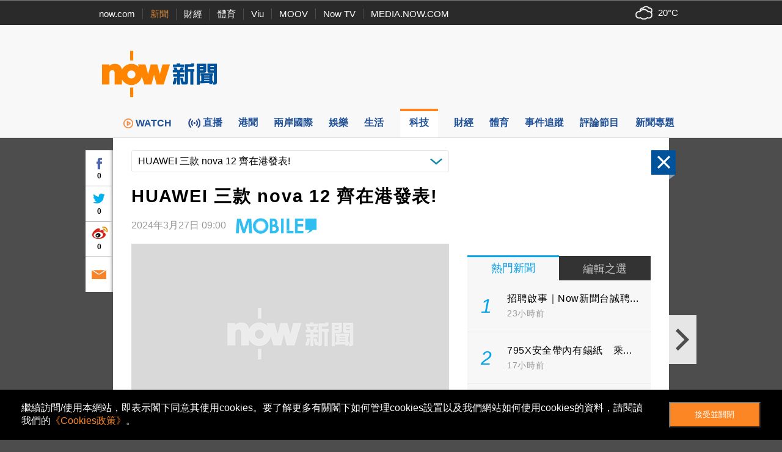

--- FILE ---
content_type: text/html;charset=UTF-8
request_url: https://news.now.com/home/technology/player?newsId=554914
body_size: 55082
content:
<!DOCTYPE html>
<html lang="zh-hk">
	<head>
		<title>HUAWEI 三款 nova 12 齊在港發表! | Now 新聞</title>
		<meta content="text/html; charset=UTF-8" http-equiv="content-type">
		<meta http-equiv="X-UA-Compatible" content="IE=edge">
		<meta name="apple-itunes-app" content="app-id=480933058">
        <base target="_top">
        <meta property="fb:admins" content="100002622580809" />
        <meta property="fb:app_id" content="515076798590105" />
        <meta property="al:ios:app_store_id" content="480933058" />
        <meta property="al:ios:app_name" content="now 新聞" />
        <meta property="al:android:package" content="com.now.newsapp" />
        <meta property="al:android:app_name" content="now 新聞" />
        <meta property="al:ios:url" content="nownewsapp://urlscheme.html?newsType=502&newsId=554914" />
        <meta property="al:android:url" content="nownewsapp://fb.html?newsType=502&newsId=554914" />
        <meta name="title" content="HUAWEI 三款 nova 12 齊在港發表! | Now 新聞" />
        <meta name="description" content="【MOBILE】HUAWEI 今日正式在香港發表國際版 nova 12 系列，分別為 nova 12s、nova 12i 跟 nova 12 SE，最平 nova 12i 售價$1,888。 " />
        <meta property="og:type" content="article" />
        <meta property="og:site_name" content="Now 新聞" />
        <meta property="og:title" content="HUAWEI 三款 nova 12 齊在港發表!" />
        <meta property="og:description" content="【MOBILE】HUAWEI 今日正式在香港發表國際版 nova 12 系列，分別為 nova 12s、nova 12i 跟 nova 12 SE，最平 nova 12i 售價$1,888。 " />
        <meta property="og:image" content="https://d1x4njjgkw4jf2.cloudfront.net/nownews/NewsImage/2024-03-27-10-26-04sLiwftkL.jpg" />
        <meta property="og:url" content="https://news.now.com/home/technology/player?newsId=554914" />
        <link rel="canonical" href="https://news.now.com/home/technology/player?newsId=554914" />
        <link rel="alternate" media="only screen and (max-width: 640px)" href="https://news.now.com/mobile/technology/player?newsId=554914" />
        <link rel="image_src" href="https://now.com/images/common/fb_logo.jpg" />
        <link rel="apple-touch-icon" href="/images/common/appicon_news_57.png" />
        <link rel="apple-touch-icon" href="/images/common/appicon_news_72.png" sizes="72x72" />
        <link rel="apple-touch-icon" href="/images/common/appicon_news_114.png" sizes="114x114" />
        <link rel="apple-touch-icon-precomposed" href="/images/common/appicon_news_57.png" />
        <link rel="icon" href="https://now.com/favicon.ico" type="image/x-icon" />
        <link rel="shortcut icon" href="https://now.com/favicon_1.ico" type="image/x-icon" />
        <link rel="stylesheet" type="text/css" href="/revamp2014/css/news2014.css?v=20251127">
		<link rel="stylesheet" type="text/css" href="https://d7lz7jwg8uwgn.cloudfront.net/apps_resource/web/for_dark_mode.css?v=20251127">
		<link rel="stylesheet" type="text/css" href="/revamp2014/css/details2014.css?v=20251127">
				<script type="text/javascript" src="//www.googletagservices.com/tag/js/gpt.js"></script>
		<script type="text/javascript" src="/revamp2014/js/jquery-3.7.1.min.js"></script>
		
		<!-- Prebid Js file -->
		<script type="text/javascript" src="/revamp2014/js/prebid7.39.0.js"></script>

		<script type="text/javascript" src="/revamp2014/js/jquery.sticky.js?v=20251127"></script>
		<script type="text/javascript" src="/revamp2014/js/jquery-ui-1.10.4.min.js"></script>
		<script type="text/javascript" src="/revamp2014/js/dfpAsset_prebid.js?v=20251127"></script>
		<script type="text/javascript" src="/revamp2014/js/NowDataService.js?v=20251127"></script>
		<script type="text/javascript" src="/revamp2014/js/fbSDK.js?v=20251127"></script>

		<script type="text/javascript" src="/revamp2014/js/fancybox3/jquery.fancybox.min.js"></script>
		<link rel="stylesheet" type="text/css" href="/revamp2014/js/fancybox3/jquery.fancybox.min.css">
		
		<script type='text/javascript'>
			/* console.log("SvrID: ip-10-255-163-130.ap-southeast-1.compute.internal");
			console.log("jQuery version: " + jQuery.fn.jquery); */
		var dfpProfiles = [
			"ros",
			"technology"
			
		];			
		
		// 
		// dfpAsset.targeting.Now_newsCp = "35";
		// dfpProfiles.push("technologyCP35");
		// 
		
		// 
		// dfpAsset.targeting.Now_newsId = "554914";
		// 
		
		// 
		// dfpAsset.targeting.Now_newsCat = "502";
		// 
		
		// 
		// dfpAsset.targeting.Now_newsTopics = "";
		// 
		preBid.targeting.Now_newsCp = "35";
		dfpProfiles.push("technologyCP35");
		
		preBid.targeting.Now_newsId = "554914";
		
		preBid.targeting.Now_newsCat = "502";
		
		preBid.targeting.Now_newsTopics = "";
		
		
		// dfpAsset.selectProfiles(dfpProfiles);
		// dfpAsset.initService();
		// preBid.selectProfiles(dfpProfiles);
		// preBid.initService();
		preBid.selectProfile(dfpProfiles);
		preBid.defineAd();
		
		// GTM page category tracking
		var _pageCategory = '502';
		var _pageNewsId = '554914';
		var _pageTopic = '';
		</script>
<script type="application/ld+json">
{
 "@context": "https://schema.org",
 "@type": "NewsArticle",
 "mainEntityOfPage": "https://news.now.com/home/technology/player?newsId=554914",
  "headline": "HUAWEI 三款 nova 12 齊在港發表!",
  "datePublished": "2024-03-27T09:00:00+08:00",
  "dateModified": "2024-03-27T10:28:52+08:00",
  "description": "【MOBILE】HUAWEI 今日正式在香港發表國際版 nova 12 系列，分別為 nova 12s、nova 12i 跟 nova 12 SE，最平 nova 12i 售價$1,888。 ",
  "image": "https://d1x4njjgkw4jf2.cloudfront.net/nownews/NewsImage/2024-03-27-10-26-04sLiwftkL.jpg",
  "author": {
    "@type": "Organization",
    "name": "Now 新聞"
   },
   "publisher": {
    "@type": "Organization",
    "name": "Now 新聞",
    "logo": {
      "@type": "ImageObject",
      "url": "https://now.com/images/common/fb_logo.jpg"
    }
  }
}
</script>
<script type="application/ld+json">
{
	"@context": "https://schema.org",
	"@type": "BreadcrumbList",
  	"itemListElement": [{
		"@type": "ListItem",
		"position": 1,
		"item": {
			"@id": "https://news.now.com/home/technology", 
			"name": "科技"
 		}
  	},{
		"@type": "ListItem",
		"position": 2,
		"item": {
			"@id": "https://news.now.com/home", 
			"name": "Now 新聞"
 		}
  	}]
}
</script>
<!-- Google Tag Manager -->
<script>(function(w,d,s,l,i){w[l]=w[l]||[];w[l].push({'gtm.start':
new Date().getTime(),event:'gtm.js'});var f=d.getElementsByTagName(s)[0],
j=d.createElement(s),dl=l!='dataLayer'?'&l='+l:'';j.async=true;j.src=
'https://www.googletagmanager.com/gtm.js?id='+i+dl;f.parentNode.insertBefore(j,f);
})(window,document,'script','dataLayer','GTM-PF2BBNJ');</script>
<!-- End Google Tag Manager -->		
		
		<script type="text/javascript" src="//imasdk.googleapis.com/js/sdkloader/ima3.js?v=20251127"></script>
				<script type="text/javascript" src="/revamp2014/js/PrerollManager.js?v=20251127"></script>
				<script type="text/javascript" src="/revamp2014/js/hls.min.js?v=20251127"></script>
				<script type="text/javascript" src="/revamp2014/js/galleria/galleria-1.4.2.min.js?v=20251127"></script>
				<script type="text/javascript" src="/revamp2014/js/purl.js?v=20251127"></script>
				<script type="text/javascript" src="/revamp2014/js/jquery-scrollto.js?v=20251127"></script>
				<script type="text/javascript" src="/revamp2014/js/jquery.ba-resize.min.js?v=20251127"></script>
				<script type="text/javascript" src="/revamp2014/js/common.js?v=20251127"></script>
				<script type="text/javascript" src="/revamp2014/js/swfobject.js?v=20251127"></script>
				<script type="text/javascript" src="/revamp2014/js/jquery.ellipsis.min.js?v=20251127"></script>
				<script type="text/javascript" src="/revamp2014/js/details2014.js?v=20251127"></script>
				<style>
			.loginContent{
				width:500px;
			}
		</style>
		</head>
	<body>
        <div class="headNavLine">
				<div class="siteWidth">
					<ul class="nowSitesNav">
						<li><a href="https://now.com/">now.com</a></li>
						<li class="active"><a href="https://news.now.com/">新聞</a></li>
						<li><a href="https://finance.now.com/">財經</a></li>
						<li><a href="https://sports.now.com/">體育</a></li>
						<li><a href="https://www.viu.com/">Viu</a></li>
						<li><a href="https://moov.hk/">MOOV</a></li>
						<li><a href="https://nowtv.now.com/">Now TV</a></li>
						<li class="noSeparator"><a href="https://media.now.com/">MEDIA.NOW.COM</a></li>
					</ul>
					<div class="nowSitesTools">
						<div id="weatherInfoBox"></div> 

					</div>
					<script type="text/javascript">
					$(function(){
						// var $weatherInfoBox = $("#weatherInfoBox");
						// var weatherDataService = new NowDataService("/api/getLocalWeather", 300000 /* 5mins */);
						/* weatherDataService.onDataUpdate = function(data){
							if(data && !isNaN(data.temperature)){
								$weatherInfoBox.css("backgroundImage", "url(/revamp2014/images/wearther/50x40/" + data.iconCode.toUpperCase() + ".png)").html(data.temperature + "&#x2103;");
							}
						};
						weatherDataService.startService(); */

						// New api from 天文台
						const weatherInfoBox = document.getElementById("weatherInfoBox");
						try {
							// fetch("https://d1hwkbjjpz5sf.cloudfront.net/api/getAfeQuote.php?item=allindex")
							fetch("https://d7lz7jwg8uwgn.cloudfront.net/api/local_weather.json")
								.then(function(response) {
								if (!response.ok) {
									throw new Error("Network response was not ok");
								}
								return response.json();
								})
								.then(function(data) {
									var parsedData = { data };
									parsedData = parsedData.data ;
									temperatureValue = parsedData.temperature;
									iconId = parsedData.icons[0].iconCode;

									// Set the backgroundImage CSS property
									weatherInfoBox.style.backgroundImage = "url(/revamp2014/images/wearther/50x40/" + iconId + ".png)";

									// Set the HTML content
									const temperatureText = document.createTextNode(temperatureValue+'°C');
									weatherInfoBox.appendChild(temperatureText);

								})
								.catch(function(error) {
								console.log("Error: " + error.message);
								});
						} catch (error) {
							// Handle any exceptions thrown outside the fetch call
							console.error('Exception:', error);
						}
					});
					
					var clickedFbLogin = false;
					function loginFB(){
						clickedFbLogin = true;
					}
					
					$.fbReady(function(){
						var fbLogin = $("#fbLoginCtrl");
						
						window.loginFB = function(){
							FB.login(function(res){
								if(res.status == 'connected') {
									window.location.reload();
								}
							}, { });
						}
						window.logoutFB = function(){
							FB.logout(function(res){
								window.location.reload();
							});
						}
						if(clickedFbLogin){
							loginFB();
						}
						
						function getFbUserData(){
							FB.api('/me', function(response) {
								if(response){
									fbLogin.find(".login").hide();
									fbLogin.find(".user").show();
									
									fbLogin.find(".fbUserName").data('fbid', response.id).text(response.name);
                                    fbLogin.find(".logout").width(Math.max(fbLogin.find(".fbUserName").width(), 30));
									fbLogin.find(".fbUserThumb").html($("<img>").attr("src", "https://graph.facebook.com/" + response.id + "/picture?width=22&height=22"));
								}
							});
						}
						
						FB.getLoginStatus(function(response) {
							if (response.status === 'connected') { 
								getFbUserData();
							} else {
								fbLogin.find(".login").show();
								fbLogin.find(".user").hide();
							}
						});
						FB.Event.subscribe('auth.login', function(){
							getFbUserData();
						});
						FB.Event.subscribe('auth.logout', function(){
							fbLogin.find(".login").show();
							fbLogin.find(".user").hide();
						});
					});

					    $(document).ready(function(){

					    	var template = '<div id="infoContent" class="loginContent">'+
									            "<div>登入需知</div>"+
									            "<p>閣下將被定向到Facebook（一個第三方網站）登錄閣下的Facebook帳戶，使閣下能夠在now.com上發表評論。 如果閣下選擇發表評論，公眾可以查看閣下的Facebook個人資料圖片和評論，但我們（電訊盈科媒體有限公司）不會以其他方式接收、使用（包括用於直銷活動）、存儲或轉移閣下跟Facebook分享的任何其他資料。<p/>"+
									            "<p>請參閱我們的使用條款（<a style='color:blue' target='_blank' href='https://now.com/images/html/service/tnc.html'>https://now.com/images/html/service/tnc.html</a>），以了解閣下訪問第三方網站以及您向now.com提供的內容的相關權限。<p/>"+
									            "<p>閣下亦有權查閱、修正或查詢我們所持有有關閣下的資料。如閣下有意撤回同意或查閱、修正或查詢我們所持有有關閣下的資料，請以書面方式致函以下位址：電訊盈科集團私隱條例事務主任（香港郵政總局信箱9872號或電郵至：<a style='color:blue' href='mailto:privacy@pccw.com'>privacy@pccw.com）。<p/>"+
									        "</div>";
					        $(".loginInfoBtn").click(function(){
					            $.fancybox.open({
								    src : template,
								    type : 'html',
								    smallBtn : true,
								});
					        });
					        
					    });
					</script>
				</div>
			</div>
        <div class="siteHeader" id="siteHeader">
				<header>
					<div class="siteHeaderBanner siteWidth">
						<div class="bigNowNewsLogoWrap">
							<a class="bigNowNewsLogo" href="/home">
								<img src="/revamp2014/images/logo.png" alt="Now 新聞" />
							</a>
						</div>
						
						<div class="bannerAd">
							
							<!-- Now News Homepage Crazy ad    -->
							<div id='ad_Crazy'>
								<script type='text/javascript'>
								// dfpAsset.displayAd("Crazy");
								preBid.displayAd('Crazy');
								</script>
							</div>

							<!-- Now News Homepage Super Banner -->
							<div id='ad_SuperBanner'>
								<script type='text/javascript'>
								// dfpAsset.displayAd("SuperBanner");
								preBid.displayAd('SuperBanner');
								</script>
							</div>

						</div>
						<div class="clearBoth"></div>
					</div>
				</header>
			</div>
		<div class="siteNavBar" id="navBar">
				<nav>
					<ul class="siteMenu siteWidth">
						<li class="smallSpace nowNewsIcon">
							<a href="/home">
								<span class="icon"><img src="/revamp2014/images/news_logo_s.png" alt="Now 新聞"/></span>
								<span class="label">now 新聞</span>
							</a>
						</li><li class="smallSpace">
							<a href="https://news.now.com/watch/?utm_source=nownews&utm_medium=webmenu" target="_blank">
								<span class="icon"><img class="menu_img" src="/revamp2014/images/menu/web-menu-icon_now.com-watch_33x33_x2.png"/>WATCH</span>
								<span class="label">WATCH</span>
							</a>
						</li><li class="smallSpace">
							<a href="/home/live">
								<span id="live_icon" class="icon">直播</span>
								<span class="label">新聞台直播</span>
							</a>
						</li><li class="smallSpace">
							<a href="/home/local">
								<span class="icon">港聞</span>
								<span class="label">港聞</span>
							</a>
						</li><li class="smallSpace">
							<a href="/home/international">
								<span class="icon">兩岸國際</span>
								<span class="label">兩岸國際</span>
							</a>
						</li><li class="smallSpace">
							<a href="/home/entertainment">
								<span class="icon">娛樂</span>
								<span class="label">娛樂</span>
							</a>
						</li><li class="smallSpace">
							<a href="/home/life">
								<span class="icon">生活</span>
								<span class="label">生活</span>
							</a>
						</li><li class="smallSpace active"> 
							<a href="/home/technology">
								<span class="icon">科技</span>
								<span class="label">科技</span>
							</a>
						</li><li class="smallSpace">
							<a href="/home/finance">
								<span class="icon">財經</span>
								<span class="label">財經</span> 
							</a>
						</li><li class="smallSpace">
							<a href="/home/sports">
								<span class="icon">體育</span>
								<span class="label">體育</span> 
							</a>

						</li><li class="smallSpace">
							<a href="/home/tracker">
								<span class="icon">事件追蹤</span>
								<span class="label">事件追蹤</span> 
							</a>
						</li><li class="smallSpace">
							<a href="/home/feature">
								<span class="icon">評論節目</span>
								<span class="label">評論節目</span> 
							</a>
						</li><li class="smallSpace">
							<a href="/home/opinion">
								<span class="icon">新聞專題</span>
								<span class="label">新聞專題</span> 
							</a>
						</li>
					</ul>
				</nav>
				<script>
				$(function(){
					var $navBar = $("#navBar");
					var isMiniBar = $navBar.hasClass("miniBar");
					$navBar.sticky({
						topSpacing: 0,
						topOffset: 10,
						onDock: isMiniBar ? null : function(){
							setTimeout(function(){
								$("#navBar").addClass("miniBar");
							},0);
						},
						onUndock: isMiniBar ? null : function(){
							setTimeout(function(){
								$("#navBar").removeClass("miniBar");
							},0);
						}
					});
				});
				</script>
			</div>
		




<div id="fb-root"></div>
<script async defer crossorigin="anonymous" src="https://connect.facebook.net/zh_HK/sdk.js#xfbml=1&version=v12.0&appId=515076798590105&autoLogAppEvents=1" nonce="G1pASJfC"></script>

<script>
    $('html').addClass('noIFrame');
    var newsData = {"newsId":"554914","pId":"","image":"2024-03-27-10-26-04sLiwftkL.jpg","storyTitle":"","category":"502","categoryName":"科技","title":"HUAWEI 三款 nova 12 齊在港發表!","publishDate":1711501200000,"lastModifyDate":1711506532000,"videoStatus":"0","pageLayoutType":"","urlCaptions":[{"url":"https://www.mobilemagazinehk.com/2024/03/wwdc24-11jun-event.html","caption":"發佈新代 iOS/macOS，WWDC24 確認 6 月 11 舉行！","seq":"1"},{"url":"https://www.mobilemagazinehk.com/2024/03/vivo-xfold3pro-xfold3-openbox.html","caption":"【搶先睇】ZEISS 加持、激輕薄機身，國行 vivo X Fold3 Pro/X Fold3 開箱！","seq":"2"},{"url":"https://www.mobilemagazinehk.com/2024/03/vivo-pad3-pro-cnprice.html","caption":"用頂級天璣 9300 晶片、vivo Pad3 Pro 旗艦平板入場 3 千人民幣有找！","seq":"3"}],"imageList":[{"imageUrl":"https://d1x4njjgkw4jf2.cloudfront.net/nownews/NewsImage/2024-03-27-10-26-04sLiwftkL.jpg","image2Url":"https://d1x4njjgkw4jf2.cloudfront.net/nownews/NewsImageBig/2024-03-27-10-26-04sLiwftkL.jpg","image3Url":"https://d1x4njjgkw4jf2.cloudfront.net/nownews/NewsImageSmall/2024-03-27-10-26-04sLiwftkL.jpg","caption":"","seq":"1"},{"imageUrl":"https://d1x4njjgkw4jf2.cloudfront.net/nownews/NewsImage/2024-03-27-10-26-28AhJNzaVt.png","image2Url":"https://d1x4njjgkw4jf2.cloudfront.net/nownews/NewsImageBig/2024-03-27-10-26-28AhJNzaVt.png","image3Url":"https://d1x4njjgkw4jf2.cloudfront.net/nownews/NewsImageSmall/2024-03-27-10-26-28AhJNzaVt.png","caption":"","seq":"2"},{"imageUrl":"https://d1x4njjgkw4jf2.cloudfront.net/nownews/NewsImage/2024-03-27-10-26-42nC3dphJw.jpg","image2Url":"https://d1x4njjgkw4jf2.cloudfront.net/nownews/NewsImageBig/2024-03-27-10-26-42nC3dphJw.jpg","image3Url":"https://d1x4njjgkw4jf2.cloudfront.net/nownews/NewsImageSmall/2024-03-27-10-26-42nC3dphJw.jpg","caption":"","seq":"3"},{"imageUrl":"https://d1x4njjgkw4jf2.cloudfront.net/nownews/NewsImage/2024-03-27-10-26-58uFWMxi76.jpg","image2Url":"https://d1x4njjgkw4jf2.cloudfront.net/nownews/NewsImageBig/2024-03-27-10-26-58uFWMxi76.jpg","image3Url":"https://d1x4njjgkw4jf2.cloudfront.net/nownews/NewsImageSmall/2024-03-27-10-26-58uFWMxi76.jpg","caption":"","seq":"4"},{"imageUrl":"https://d1x4njjgkw4jf2.cloudfront.net/nownews/NewsImage/2024-03-27-10-27-12kUEriJky.jpg","image2Url":"https://d1x4njjgkw4jf2.cloudfront.net/nownews/NewsImageBig/2024-03-27-10-27-12kUEriJky.jpg","image3Url":"https://d1x4njjgkw4jf2.cloudfront.net/nownews/NewsImageSmall/2024-03-27-10-27-12kUEriJky.jpg","caption":"","seq":"5"},{"imageUrl":"https://d1x4njjgkw4jf2.cloudfront.net/nownews/NewsImage/2024-03-27-10-27-19heCAX0wu.jpg","image2Url":"https://d1x4njjgkw4jf2.cloudfront.net/nownews/NewsImageBig/2024-03-27-10-27-19heCAX0wu.jpg","image3Url":"https://d1x4njjgkw4jf2.cloudfront.net/nownews/NewsImageSmall/2024-03-27-10-27-19heCAX0wu.jpg","caption":"","seq":"6"},{"imageUrl":"https://d1x4njjgkw4jf2.cloudfront.net/nownews/NewsImage/2024-03-27-10-27-25VLYFK8zH.jpg","image2Url":"https://d1x4njjgkw4jf2.cloudfront.net/nownews/NewsImageBig/2024-03-27-10-27-25VLYFK8zH.jpg","image3Url":"https://d1x4njjgkw4jf2.cloudfront.net/nownews/NewsImageSmall/2024-03-27-10-27-25VLYFK8zH.jpg","caption":"","seq":"7"}],"imageUrl":"https://d1x4njjgkw4jf2.cloudfront.net/nownews/NewsImage/2024-03-27-10-26-04sLiwftkL.jpg","image2Url":"https://d1x4njjgkw4jf2.cloudfront.net/nownews/NewsImageBig/2024-03-27-10-26-04sLiwftkL.jpg","image3Url":"https://d1x4njjgkw4jf2.cloudfront.net/nownews/NewsImageSmall/2024-03-27-10-26-04sLiwftkL.jpg","vodUrl":"http://hstream.now.com/getmedia?pid=","webUrl":"http://news.now.com/home/local/player?newsId=554914","viewCount":"0","dateDiffString":"2024年3月27日  09:00","newsTags":[{"newsId":"554914","tag":"huawei nova 12 SE","newsObject":null},{"newsId":"554914","tag":"huawei nova 12i","newsObject":null},{"newsId":"554914","tag":"huawei nova 12s","newsObject":null},{"newsId":"554914","tag":"tech huawei","newsObject":null}],"newsTopics":[],"cp":"35","type":"0"};
    if (window.top == window) {
        $('html').addClass('noIFrame');
    }
    $(function () {
       $('div.news-media .photo img').fillImage();
       
        if(newsData && newsData.newsId && newsData.category){
            $.ajax({
                url: newsData.category == "SPORTS" ? "https://newsapi1.now.com/pccw-news-api/api/addSpNewsViewCountByNewsId" : "https://newsapi1.now.com/pccw-news-api/api/addNewsViewCountByNewsId",
                data: {
                    newsId: newsData.newsId.replace("sp", "")
                }
            });
       }
    });
    var providerInfo = {
        websiteUrl: "",
        name: ""
    };
    
        providerInfo.websiteUrl = "https://www.mobilemagazinehk.com/",
        providerInfo.name = "MOBILE"
    
</script>

<div class="newsDetails" id="newsDetails">
    <div id="ctlPanel"><div>
        <div class="btnClose"></div>
        <a class="btnPrev"></a>
        <a class="btnNext"></a>
        <div class="boxShare">
            <div class="fbBtn"><div class="fbCtr">0</div></div>
            <div class="twitterBtn"><div class="twitterCtr">0</div></div>
            <div class="weiboBtn"><div class="weiboCtr">0</div></div>
            <a class="emailBtn" href="#"></a>
        </div>
    </div></div>
    <div id="newsDetailsBody" class="clearfix">
        <article itemscope itemtype="https://schema.org/NewsArticle">
        
            <div class="categoryNewsDropDownList">
                <div class="propSelector">
                    <select onchange="window.location='/home/technology/player?newsId='+this.value">
                    
                    </select>
                    <div class="propSelectorField">HUAWEI 三款 nova 12 齊在港發表!</div>
                </div>
            </div>
            
            <h1 class="newsTitle entry-title" itemprop="headline">HUAWEI 三款 nova 12 齊在港發表!</h1>
            <div class="newsInfo">
                <div class="newsTime">
                     
                        
                            <time id="dateDiffString" itemprop="datePublished" class="published" datetime="2024-03-27T09:00:00+08:00">2024年3月27日  09:00</time>
                        
                        
                    
                </div>
                
                    <div class="providerLogo"><a href="https://www.mobilemagazinehk.com/" target="_blank" rel="nofollow"><img alt="MOBILE" src="/revamp2014/images/providers/logo_35.png"/></a></div>
                
            </div>
            
            <div class="colLeft entry-content">
                
<script type="text/javascript">
window.addEventListener('DOMContentLoaded', (event) => {
    let button1 = document.querySelector('#button1')
    button1.addEventListener('click', () => {
        if (video = document.querySelector('#preRollAdContainer video')) {
            if (video.paused) {
                video.play()
                button1.className = "button paused"
            } else {
                video.pause()
                button1.className = "button play"
            }
        }
    }, false)
    let button2 = document.querySelector('#button2')
    button2.addEventListener('click', () => {
        if (video = document.querySelector('#preRollAdContainer video')) {
            video.muted = !video.muted
            if (video.muted) {
                button2.className = "button volume_off"
            } else {
                button2.className = "button volume_on"
            }
        }
    }, false)
});
document.addEventListener('visibilitychange', (event) => {
    let button = document.querySelector('#button1')
    if (button) {
        if (video = document.querySelector('#preRollAdContainer video')) {
            if (video.paused) {
                button.className = "button play"
            } else {
                button.className = "button paused"
            }
        }
    }
})

</script>             
<div class="news-media">
                        <div class="player-outer">                            
                            
                                        <div class="player-inner noVideo">
                                            <div>
                                                <a class="photo" href="https://news.now.com/nownews/NewsImage/2024-03-27-10-26-04sLiwftkL.jpg" rel="galleryCollection" id="photoLink">
                                                    <img src="https://news.now.com/nownews/NewsImage/2024-03-27-10-26-04sLiwftkL.jpg" alt="HUAWEI 三款 nova 12 齊在港發表!">
                                                </a>
                                            </div>                                            
                                        </div>
                                        <script>
                                            var title = "";
                                            var providerName = "";
                                            // console.log("img_caption", title, title == 'null', providerName)
                                        
                                            var photoLink = document.getElementById("photoLink");
                                            photoLink.title = title + (providerName != '' ? '(' + providerName + ')' : '');
                                        </script>
                                
                        </div>
                    </div>
                

                

                
                    
                    
                        
                            
                                <div class="img_caption"> 
                                                    
                                </div>
                            
                        
                    
                
                
                <div class="newsLeading" itemprop="articleBody">
                    
                    
                    
                        
                        
                        
                            
                                
                                <div class="contentTxt"><p>【MOBILE】HUAWEI 今日正式在香港發表國際版 nova 12 系列，分別為 nova 12s、nova 12i 跟 nova 12 SE，最平 nova 12i 售價$1,888。 </p></div>
                                
                            
                            
                            
                        
                    
                        
                        
                        
                            
                            
                                
                                    
                                    <div class="imagesCollection">
                                
                                
                                
                                <div class="imageCell" itemscope itemtype="https://schema.org/ImageObject">
                                    <div class="imageWrap">
                                        <a href="https://news.now.com/nownews/NewsImage/2024-03-27-10-26-28AhJNzaVt.png" rel="galleryCollection" title="">
                                            <img src="https://news.now.com/nownews/NewsImage/2024-03-27-10-26-28AhJNzaVt.png" alt="" data-description=""/>
                                            <meta itemprop="url" content="https://news.now.com/nownews/NewsImage/2024-03-27-10-26-28AhJNzaVt.png">
                                        </a>
                                    </div>
                                    
                                    <div class="imageDesc"></div>
                                </div>
                            
                            
                        
                    
                        
                        
                            
                            </div>
                        
                        
                            
                                
                                <div class="contentTxt"><p>系列頂配機型 nova 12s 配備 4G 版 Snapdragon 778G 晶片組，採用 6.7 吋 FHD+ 解像 120Hz 更新率 OLED 螢幕，配備 60MP 前鏡、跟由 50MP 主鏡及 8MP 廣角組成後置雙鏡，內建8GB RAM + 256GB ROM，配備 4,500mAh 電池及對應 66W SuperCharge 閃充。 HUAWEI nova 12s 定價為$2,888，將於4月下旬上市，提供12 號、白、黑三色。</p></div>
                                
                            
                            
                            
                        
                    
                        
                        
                        
                            
                            
                                
                                    
                                    <div class="imagesCollection">
                                
                                
                                
                                <div class="imageCell" itemscope itemtype="https://schema.org/ImageObject">
                                    <div class="imageWrap">
                                        <a href="https://news.now.com/nownews/NewsImage/2024-03-27-10-26-42nC3dphJw.jpg" rel="galleryCollection" title="">
                                            <img src="https://news.now.com/nownews/NewsImage/2024-03-27-10-26-42nC3dphJw.jpg" alt="" data-description=""/>
                                            <meta itemprop="url" content="https://news.now.com/nownews/NewsImage/2024-03-27-10-26-42nC3dphJw.jpg">
                                        </a>
                                    </div>
                                    
                                    <div class="imageDesc"></div>
                                </div>
                            
                            
                        
                    
                        
                        
                            
                            </div>
                        
                        
                            
                                
                                <div class="contentTxt"><p>採用 Snapdragon 680 晶片的 nova 12i（上圖）則主打 1.08 億像素主鏡，畫面用上 6.7 吋 FHD+ 解像 90Hz 更新率 LCD 螢幕，內建8GB RAM + 256GB ROM，提供 5,000mAh 大電池及支援 40W SuperCharge 充電。HUAWEI nova 12i 定價為$1,888，將於4月中旬上市，提供綠及黑兩色。</p></div>
                                
                            
                            
                            
                        
                    
                        
                        
                        
                            
                            
                                
                                    
                                    <div class="imagesCollection">
                                
                                
                                
                                <div class="imageCell" itemscope itemtype="https://schema.org/ImageObject">
                                    <div class="imageWrap">
                                        <a href="https://news.now.com/nownews/NewsImage/2024-03-27-10-26-58uFWMxi76.jpg" rel="galleryCollection" title="">
                                            <img src="https://news.now.com/nownews/NewsImage/2024-03-27-10-26-58uFWMxi76.jpg" alt="" data-description=""/>
                                            <meta itemprop="url" content="https://news.now.com/nownews/NewsImage/2024-03-27-10-26-58uFWMxi76.jpg">
                                        </a>
                                    </div>
                                    
                                    <div class="imageDesc"></div>
                                </div>
                            
                            
                        
                    
                        
                        
                            
                            </div>
                        
                        
                            
                                
                                <div class="contentTxt"><p>另一款同樣配備 Snapdragon 680 的 nova 12 SE（上圖），就提供 1.08 億像素主鏡、800 萬像廣角跟 200 萬像微距組成雙圓環機背三鏡，內建8GB RAM + 256GB ROM，擁有 4,500mAh 電池及對應 66W SuperCharge 充電。HUAWEI nova 12SE 定價為$2,288，將於3月28日上市，提供綠及黑兩色。</p></div>
                                
                            
                            
                            
                        
                    
                        
                        
                        
                            
                                
                                <div class="contentTxt"><p>顧客凡於指定零售商選購全新HUAWEI nova 12系列港澳原廠行貨，即有機會尊享以下精彩禮遇。</p></div>
                                
                            
                            
                            
                        
                    
                        
                        
                        
                            
                            
                                
                                    
                                    <div class="imagesCollection">
                                
                                
                                
                                <div class="imageCell" itemscope itemtype="https://schema.org/ImageObject">
                                    <div class="imageWrap">
                                        <a href="https://news.now.com/nownews/NewsImage/2024-03-27-10-27-12kUEriJky.jpg" rel="galleryCollection" title="">
                                            <img src="https://news.now.com/nownews/NewsImage/2024-03-27-10-27-12kUEriJky.jpg" alt="" data-description=""/>
                                            <meta itemprop="url" content="https://news.now.com/nownews/NewsImage/2024-03-27-10-27-12kUEriJky.jpg">
                                        </a>
                                    </div>
                                    
                                    <div class="imageDesc"></div>
                                </div>
                            
                            
                        
                    
                        
                        
                        
                            
                            
                                
                                
                                
                                <div class="imageCell" itemscope itemtype="https://schema.org/ImageObject">
                                    <div class="imageWrap">
                                        <a href="https://news.now.com/nownews/NewsImage/2024-03-27-10-27-19heCAX0wu.jpg" rel="galleryCollection" title="">
                                            <img src="https://news.now.com/nownews/NewsImage/2024-03-27-10-27-19heCAX0wu.jpg" alt="" data-description=""/>
                                            <meta itemprop="url" content="https://news.now.com/nownews/NewsImage/2024-03-27-10-27-19heCAX0wu.jpg">
                                        </a>
                                    </div>
                                    
                                    <div class="imageDesc"></div>
                                </div>
                            
                            
                        
                    
                        
                        
                        
                            
                            
                                
                                
                                
                                <div class="imageCell" itemscope itemtype="https://schema.org/ImageObject">
                                    <div class="imageWrap">
                                        <a href="https://news.now.com/nownews/NewsImage/2024-03-27-10-27-25VLYFK8zH.jpg" rel="galleryCollection" title="">
                                            <img src="https://news.now.com/nownews/NewsImage/2024-03-27-10-27-25VLYFK8zH.jpg" alt="" data-description=""/>
                                            <meta itemprop="url" content="https://news.now.com/nownews/NewsImage/2024-03-27-10-27-25VLYFK8zH.jpg">
                                        </a>
                                    </div>
                                    
                                    <div class="imageDesc"></div>
                                </div>
                            
                            
                        
                    
                        
                        
                            
                            </div>
                        
                        
                            
                                
                                <div class="contentTxt"><p>凡選購港澳原廠行貨HUAWEI nova 12系列任何型號，首次通過HUAWEI AppGallery下載王者榮耀國際版 (HOK) 遊戲可獲得禮包碼一個，每個華為帳戶僅限領取一次，在遊戲內即可兌換。優惠包括HOK新機禮包、趙雲永久英雄禮品包、白執事皮膚體驗卡7天。限量首五百個。</p></div>
                                
                            
                            
                            
                        
                    
                        
                        
                        
                            
                                
                                <div class="contentTxt"><p><a rel='nofollow' href="https://www.mobilemagazinehk.com/2024/03/huawei-nova-12-hk-1888up.html" target="_blank" rel="noopener">瀏覽MOBILE網頁</a></p></div>
                                
                            
                            
                            
                        
                    
                </div>
                <aside>
                    
                        
                            <div class="additionalUrls">
                                <div class="providerLinks">
                                    <a href="https://www.mobilemagazinehk.com/" target="_blank" rel="nofollow" class="providerWebsite">媒體網站</a>
                                    <a href="https://www.facebook.com/AndroidSetting" target="_blank" rel="nofollow" class="providerFansPage">讚好專頁</a>
                                </div>
                                <div class="providerHeader">
                                    更多<a class="providerName" href="https://www.mobilemagazinehk.com/" target="_blank" rel="nofollow">MOBILE</a>猛料
                                </div>
                                <ul>
                                    
                                        <li><a href="https://www.mobilemagazinehk.com/2024/03/wwdc24-11jun-event.html" target="_blank" rel="nofollow">發佈新代 iOS/macOS，WWDC24 確認 6 月 11 舉行！</a></li>
                                    
                                        <li><a href="https://www.mobilemagazinehk.com/2024/03/vivo-xfold3pro-xfold3-openbox.html" target="_blank" rel="nofollow">【搶先睇】ZEISS 加持、激輕薄機身，國行 vivo X Fold3 Pro/X Fold3 開箱！</a></li>
                                    
                                        <li><a href="https://www.mobilemagazinehk.com/2024/03/vivo-pad3-pro-cnprice.html" target="_blank" rel="nofollow">用頂級天璣 9300 晶片、vivo Pad3 Pro 旗艦平板入場 3 千人民幣有找！</a></li>
                                    
                                </ul>
                            </div>
                        
                    
                   <div class="relatedNewsWrap">
                        <ul class="relatedNews">
                             
                        </ul>
                    </div>
                    <div id="facebookComments">
                        <div class="fb-comments" data-href="https://news.now.com/home/technology/player?newsId=554914" data-width="100%" data-numposts="5" data-colorscheme="light"></div>
                    </div>
                </aside>
            </div>
        </article>
        <script type="text/javascript">
            var pageType = "";
            if( (pageType == "2" || pageType == "3") && $(".imagesCollection").length){
                Galleria.loadTheme('/revamp2014/js/galleria/themes/classic/galleria.classic.js');
                $(".imagesCollection").each(function(){
                    var $this = $(this);
                    if($this.find("img").length > 1){
                        $this.addClass("gallery");
                    }
                });
                Galleria.run('.imagesCollection.gallery', {
                    imageCrop: false,
                    thumbCrop: true,
                    showCounter: false,
                    showInfo: true,
                    showImagenav: false,
                    _toggleInfo: false,
                    lightbox: false,
                    keepSource: true,
                    dummy: "/revamp2014/images/default_news_520.png"
                });
                Galleria.ready(function() {
                    var galleria = this;
                    this.$("stage").click(function(event){
                        var currIdx = galleria.getIndex();
                        var imgData = galleria.getData(currIdx);
                        var original = imgData.original;
                        $(original).closest("a").click();
                    });
                });
                

            }
            $(function(){
                // console.log("img_caption", $(this))
                $(".imageCell a, a.photo").fancybox({
                    titlePosition: "inside",
                    caption: function() {
                        return $(this).attr('title');
                    },
                    onStart: function(){
                        window.hasOverlay = true;
                    },
                    onClosed: function(){
                        window.hasOverlay = false;
                    }
                });
            });
        </script>

        <div class="colRight">
            <div class="right-box adLargeRect" id="ad_LargeRec01">
                <script type="text/javascript">
                    // dfpAsset.displayAd("LargeRec01");
                    preBid.displayAd('LargeRec01');
                </script>
            </div>

            <div class="right-box" id="ad_MarketPlace">
                <script type="text/javascript">
                    // dfpAsset.displayAd("MarketPlace");
                    preBid.displayAd('MarketPlace');
                </script>
            </div>

            <div class="adMiniBanner right-box" id="ad_MiniBanner01">
                <script type="text/javascript">
                    // dfpAsset.displayAd("MiniBanner01");
                    preBid.displayAd('MiniBanner01');
                </script>
            </div>

            <div class="right-box" id="ad_LargeRec02">
                <script type="text/javascript">
                    // dfpAsset.displayAd("LargeRec02");
                    preBid.displayAd('LargeRec02');
                </script>
            </div>

            <div class="right-box" id="ad_LargeRec03">
                <script type="text/javascript">
                    // dfpAsset.displayAd("LargeRec03");
                    preBid.displayAd('LargeRec03');
                </script>
            </div>

            <div class="newsListBlock right-box">
                <div class="clearfix">
                    <a href="#hotNewsList" class="btnTab on"><div class="hot on">熱門新聞</div></a>
                    <a href="#categoryNewsList" class="btnTab"><div class="category off">編輯之選</div></a>
                </div>
                


<ol id="hotNewsList" class="hotNewsList on">
	<li class="moreWrap">
		<a class="more" href="/home/hot">更多</a>
	</li>
</ol>
<script>
$(function(){
	$.ajax({
		url: "https://newsapi1.now.com/pccw-news-api/api/getRankNewsList",
		data: {
			pageSize: 10,
			pageNo: 1
		}
	}).done(function(data){
		var count = 1, html = "";
		if(data && data.length){
			for(var i in data){
				var hotNews = data[i];
				if(hotNews.newsSource == "nowsports"){
					hotNews.newsId = "sp" + hotNews.newsId;
				}
				html += '<li><a href="/home/hot/player?newsId=' + hotNews.newsId + '&hot=1"  class="newsWrap"><div class="bullet">' + count + '</div><div class="itemText"><div class="title">' + hotNews.title + '</div><div class="newsTime">' + hotNews.dateDiffString + '</div></div></a></li>';
				
				count++;
			}
			$(html).insertBefore(".hotNewsList .moreWrap");
			
			$('.hotNewsList .title').ellipsis({
				row: 2
			});
		}
	})
	
});
</script>
                <ol id="categoryNewsList" class="categoryNewsList off">
                    
                </ol>
            </div>
            
            <div class="right-box">
                <iframe class="viu_widget" src="" width="300" height="250" frameborder="0" allowfullscreen="true" scrolling="no" ><p>Your browser does not support iframes.</p></iframe>
            </div>
            <script>
                loadViuWidget(5);
            </script>
            <div class="right-box adMiniBanner" id="ad-6">
                <a href="https://nowtv.now.com/channel/news">
                    <img src="/revamp2014/images/ad/ad-MiniBanner-300x60.png" />
                </a>
            </div>
        </div>
    </div>
    



<div class="footerSection">
	<footer class="siteWidth">
		<div class="siteWidth footer">
			<ul class="footerLinks">
				<li><a target="_self" href="/home/local/player?newsId=446579">招聘</a></li>
				<li><a target="_blank" href="https://now.com/images/html/service/cp_copyright.html">免責及著作權聲明</a></li>
				<li><a target="_blank" href="https://www.nowtv.now.com/terms-and-conditions/">使用條款</a></li>
				<li><a target="_blank" href="https://www.hkt.com/privacy-statement/for-customers/">私隱政策</a></li>
				<li><a target="_blank" href="https://now.com/images/html/service/non-discrimination.html">不歧視及不騷擾聲明</a></li>
				<li><a target="_blank" href="https://now.com/cookies/zh.html">Cookies政策</a></li>

			</ul>
			<div class="copyright">© Now TV Limited 2011-2026 著作權所有 <a href="https://www.pccw.com"></a></div>
			<div class="shopsText"></div>
		</div>
	</footer>
</div>
</div>
<script type="text/javascript">
    $('.newsListBlock .btnTab').click(function () {
        reGetData("InPage");
    });
    
    if(window.newsData && newsData.newsId){
        window._gaq = window._gaq || [];
        _gaq.push(['_setCustomVar',
            1,              // This custom var is set to slot #1.  Required parameter.
            'deviceType',   // The name acts as a kind of category for the user activity.  Required parameter.
            'desktop',          // This value of the custom variable.  Required parameter.
            1
        ]);
        _gaq.push(['_setCustomVar',
            2,              // This custom var is set to slot #1.  Required parameter.
            'newsTitle',    // The name acts as a kind of category for the user activity.  Required parameter.
            "#" + newsData.newsId + " " + newsData.title,       // This value of the custom variable.  Required parameter.
            3
        ]);
    }
    $(function(){
        $(".additionalUrls ul a").on("click", function(){
            _gaq.push(['_trackEvent', 'VodOnClick', providerInfo.name, newsData.title]);
        });
    });
    
    var preRollAdContainer = document.querySelector('#preRollAdContainer');
    
    preRollAdContainer.addEventListener('click', function() {
        var videoElement = document.querySelector('#preRollAdContainer video');
        if (videoElement.paused) {
            videoElement.play();
        } else {
            //console.log('Video is playing');
        }
    });

</script>


<script type="text/javascript">
function formatDate(timestamp) {
    const date = new Date(timestamp);
    const month = String(date.getMonth() + 1).padStart(2, '0');
    const day = String(date.getDate()).padStart(2, '0');
    return `${month}月${day}日`;
}    
const catCode = '502';
const newsId = '554914';
console.log("catCode and newsId", catCode, newsId);
(function(){
    const groupedData = {};
    const isSports = catCode == 'SPORTS';
    const entryPoint = (isSports) ? `//sportsapi.now.com/api/getNewsList?pageSize=40&pageNo=1&searchTagsKey=allSportsSearchTags`
                : `https://newsapi1.now.com/pccw-news-api/api/getNewsList?category=502&pageNo=1&pageSize=40`;
    $.getJSON(entryPoint, (response) => { 
        response.forEach((item) => {
            const publishDate = formatDate(item.publishDate)
            if (!groupedData[publishDate]) {
                groupedData[publishDate] = [];
            }
            const listTitle = (isSports) ? item.headlineChi : item.title;
            groupedData[publishDate].push({
                newsId: item.newsId,
                title: listTitle+` (${item.dateDiffString})`
            });        
        })
        $('div.categoryNewsDropDownList select').html('');
        Object.entries(groupedData).forEach(([dateKey, newsList]) => {
            const $group = $('<optgroup/>').attr('label', dateKey);
            $('div.categoryNewsDropDownList select').append($group);
            newsList.forEach((newsItem)=>{
                const $option = $('<option/>').attr({
                    'value': newsItem.newsId,
                    'selected': newsId == newsItem.newsId ? 'selected' : undefined
                }).text(newsItem.title);
                $group.append($option);
            })
        });    
    })
}())
</script><script type="text/javascript">
            var _gaq = _gaq || [];
            _gaq.push(['_setAccount', 'UA-34166611-1']);
            _gaq.push(['_setDomainName', 'now.com']);
            _gaq.push(['_trackPageview']);

            (function() {
                var ga = document.createElement('script'); ga.type = 'text/javascript'; ga.async = true;
                ga.src = ('https:' == document.location.protocol ? 'https://ssl' : 'https://www') + '.google-analytics.com/ga.js';
                var s = document.getElementsByTagName('script')[0]; s.parentNode.insertBefore(ga, s);
            })();


			//(function(i,s,o,g,r,a,m){i['GoogleAnalyticsObject']=r;i[r]=i[r]||function(){
			//(i[r].q=i[r].q||[]).push(arguments)},i[r].l=1*new Date();a=s.createElement(o),
			//m=s.getElementsByTagName(o)[0];a.async=1;a.src=g;m.parentNode.insertBefore(a,m)
			//})(window,document,'script','https://www.google-analytics.com/analytics.js','gaNow');

			// Creates an adblock detection plugin.
			//gaNow('provide', 'adblockTracker', function(tracker, opts) {
			//  var ad = document.createElement('ins');
			//	  ad.className = 'AdSense';
			//	  ad.style.display = 'block';
			//	  ad.style.position = 'absolute';
			//	  ad.style.top = '-1px';
			//	  ad.style.height = '1px';
			//	  document.body.appendChild(ad);
			//  	  tracker.set('dimension' + opts.dimensionIndex, !ad.clientHeight);
			//  document.body.removeChild(ad);
			//});
 
			// TODO: Replace UA-XXXXX-Y with you tracking ID.
			//gaNow('create', 'UA-34166611-1', 'auto');
			//gaNow('require', 'adblockTracker', {dimensionIndex: 1});
			//gaNow('send', 'pageview');
            

			//window.addEventListener("load", function() {
	        //	if(window.gaNow.create) { 
			//        console.log("GA loaded."); 
			//    } else {
			//    	console.log("GA not loaded");
			//        var img = document.createElement("img");
			//        img.setAttribute("style","width:0px;height:0px;display:none;");
			//        img.src = "https://d1t9uctetvi0tu.cloudfront.net/preview/trackgablocked_news.php"; document.body.appendChild(img);
			//    } 
			//}, false);
        </script>
<!-- Google Tag Manager (noscript) -->
<noscript><iframe src="https://www.googletagmanager.com/ns.html?id=GTM-PF2BBNJ"
height="0" width="0" style="display:none;visibility:hidden"></iframe></noscript>
<!-- End Google Tag Manager (noscript) -->
	 <div id="cookie-banner" class="cookie-banner">
	<div class="textarea">
    	<span>繼續訪問/使用本網站，即表示閣下同意其使用cookies。要了解更多有關閣下如何管理cookies設置以及我們網站如何使用cookies的資料，請閱讀我們的<a href="https://now.com/cookies/zh.html" target="_blank">《Cookies政策》</a>。</span>
    	<button onclick="acceptCookies()" class="accept-button">接受並關閉</button>
	</div>
</div>

<script type="text/javascript">
    cookieChecker();
</script></body>
</html>
<!--isDesktop-->


--- FILE ---
content_type: text/html; charset=utf-8
request_url: https://www.google.com/recaptcha/api2/aframe
body_size: 153
content:
<!DOCTYPE HTML><html><head><meta http-equiv="content-type" content="text/html; charset=UTF-8"></head><body><script nonce="1JVbqpYG0TV_L6X3feHNLw">/** Anti-fraud and anti-abuse applications only. See google.com/recaptcha */ try{var clients={'sodar':'https://pagead2.googlesyndication.com/pagead/sodar?'};window.addEventListener("message",function(a){try{if(a.source===window.parent){var b=JSON.parse(a.data);var c=clients[b['id']];if(c){var d=document.createElement('img');d.src=c+b['params']+'&rc='+(localStorage.getItem("rc::a")?sessionStorage.getItem("rc::b"):"");window.document.body.appendChild(d);sessionStorage.setItem("rc::e",parseInt(sessionStorage.getItem("rc::e")||0)+1);localStorage.setItem("rc::h",'1769756517046');}}}catch(b){}});window.parent.postMessage("_grecaptcha_ready", "*");}catch(b){}</script></body></html>